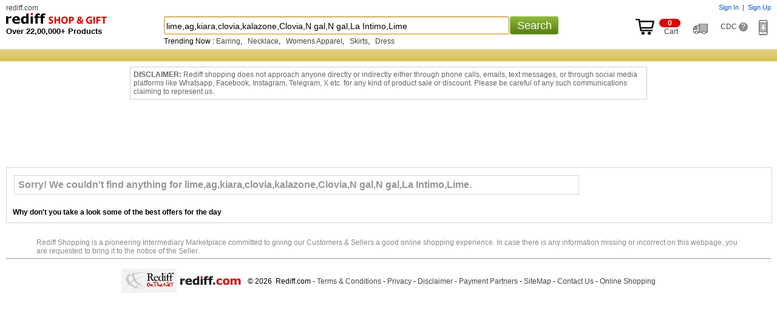

--- FILE ---
content_type: text/css
request_url: https://imshopping.rediff.com/shoprediff/style_v7/shop_tile_min_20.css
body_size: 11362
content:
body,div,h1,h2,h3,h4,h5,h6,input,p,span,table,td{margin:0;padding:0;font-family:arial}.srchword,.trans_new{filter:alpha(opacity=50);opacity:.5}.catTitle,a{text-decoration:none}.invisible,.prd_rec_left_new{visibility:hidden}.addtocartbtn,.addtocartbtnbig,.addtocartbtnsrch,.buynowbtnsmall{-webkit-appearance:none}body{font-size:12px;text-align:center;background:#fff}h1,h2,h3,h4,h5,h6{font-weight:400;font-size:12px}.appfree,.bdealsel,.bold,.dnload{font-weight:700}.ht10,.ht15,.ht20,.ht30,.ht5,.ht50{font-size:0}.inline{display:inline}img{border:none}a{color:#444}.hide{display:none}.clear,.ht10,.ht15,.ht20,.ht30,.ht5,.ht50{display:block}.relative{position:relative}.absolute{position:absolute}.alignL{text-align:left}.alignR{text-align:right}.alignC{text-align:center}.clear{clear:both}.ht5{height:5px;line-height:5px}.ht10{height:10px;line-height:10px}.ht15{height:15px;line-height:15px}.ht20{height:20px;line-height:20px}.ht30{height:30px;line-height:30px}.ht50{height:50px;line-height:50px}.f11{font-size:11px}.f12{font-size:12px}.f13{font-size:13px}.f14{font-size:14px}.f16{font-size:16px}.grey1{color:#969696}.grey2{color:#676767}.grey4{color:#7A7A7A}.grey5{color:#666}.grey6{color:#6f6d6d}.grey7{color:#B9B9B9}.bdealsel,.black{color:#000}.wrapper{width:990px;margin:125px auto 0;text-align:left}.topbar{background:#ebebed;border-top:solid 1px #e3e3e5;padding:0 12px;margin:0}.boxcontainer{padding:0}.hmcolumn1{display:none;width:185px;float:left;margin:0 12px 0 0}.hmcolumn2{width:580px;height:384px;float:left;display:inline;overflow:hidden;border:1px solid #d2d2d2;box-shadow:1px 4px 5px #aaa;background:#fff}.hmcolumn3{width:380px;float:right;display:inline}.logobar{height:60px;background:url(//imshopping.rediff.com/shoprediff/pix/greyline.png) repeat-x}.logobar_left{margin:10px 0 0}.div_bestdeal{background:#fff;padding:0 0 5px;margin:0 0 10px;height:370px}.bdealnormal,.bdealsel{padding:0;display:table-cell;min-width:15px;text-align:center;vertical-align:middle}.bdealsel{background:#BFBFBF;cursor:default}.bdealnormal{color:#BCBCBC;cursor:pointer;cursor:hand}.bdealmorearrow{color:#f6b60c;font-size:10px}.dealprice{color:#f77707}.bdeal_prd_title{font-size:14px;font-weight:700;margin:5px 0 0;height:2.6em;overflow:hidden;text-align:center}.bdealimg_div{text-align:center;height:235px;overflow:hidden;margin:10px 0 0}.bdslidecontainer{padding:5px 0 0;height:340px;width:100%;overflow:hidden;position:relative}.bdslidebox{height:335px;width:100%;overflow:hidden;position:absolute}.bdslidebox_in{float:left;width:46%;margin:0 2%}.bdslidebox_in_r{float:right;width:46%;margin:0 2%}.hm_advertise{background:#fff;padding:10px;margin:0 0 10px;box-shadow:1px 4px 5px #aaa;border:1px solid #d2d2d2}.listbox{width:165px;background:#fff;padding:0;margin:0 0 10px;border:1px solid #d2d2d2}.fixed{position:fixed}.curhand{cursor:pointer;cursor:hand}.div_header{top:0;width:990px;background:0 0;z-index:1000}.div_bdealpr{margin:2px 0 5px;font-size:16px;color:#878687;text-align:center}.div_mid_loy_img{float:left;width:110px;display:inline;margin:5px 0 0 177px}.shopspritenew{background:url(//imshopping.rediff.com/shoprediff/pix/newshop_sprite11.png) no-repeat;}.shsprite{background:url(//imshopping.rediff.com/shoprediff/pix/sprite_shopping10.png) no-repeat}.sh_app_sprite{background:url(//imshopping.rediff.com/shoprediff/pix/rshop_app_sprite.png) no-repeat}.appfree{color:#FFFF5E;font-size:12px}.dnload{margin:10px;padding:2px 0;color:#fff;font-size:13px}.div_dwnld_container{width:105px;position:absolute;top:0;right:0;z-index:1500;text-align:left;font-size:11px;box-shadow:1px 4px 5px #aaa}.div_dwnld_1{background:#047b9a;width:105px;color:#fff;height:58px;text-align:left;overflow:hidden}.div_dwnld_2{width:102px;border:1px solid #0784a4;border-top:none;text-align:center;margin:0 0 1px;display:none;background:#fff}.shapplogo{width:54px;height:54px;background-position:-237px -3px;margin:2px 0 5px}.andro,.apple{width:26px;height:26px}.apple{background-position:-131px -37px}.andro{background-position:-160px -37px}.appclickbtn{width:104px;height:30px;background-position:-131px -3px;cursor:pointer;cursor:hand}.extragap{padding:0 110px 0 0;position:relative}.div_topcart{margin:3px 0 0}.div_link_assure{height:84px;width:195px;overflow:hidden;float:left;display:inline;color:#444;cursor:pointer;cursor:hand;margin:10px 0 0}.assure_symbol{background:url(//imshopping.rediff.com/shoprediff/pix/newshop_sprite11.png) -115px -7px no-repeat;width:75px;height:78px;margin:0 10px 0 0}.choosefrom{font-size:14px;margin:15px 0}.srchcontainer{width:550px;position:relative;border:none;margin:0;text-align:center;height:30px}.srchword,.srchwordbk{position:absolute;left:0}.homesrchbox{font-family:arial,FreeSans;font-size:14px;height:23px;margin:0 6px 0 0;padding:3px 0 2px 3px;vertical-align:middle;width:485px}.srchwordbk{z-index:1;color:#000;background:#fff;border:1px solid #ccc;border-top-color:#959595}.srchword{z-index:1000;color:#000;border:1px solid #ccc;border-top-color:#000}#sug1,#sugbox1,.mitemimg_h4_big,.suggbox1{position:relative}.newsrchbtn{width:59px;height:30px;vertical-align:middle;cursor:pointer;cursor:hand;float:right;margin:0;border:1px solid #517410;background:#597c18;color:#fff;font-size:14px;border-radius:3px}.DefaultRowColor,.DefaultRowColor1{background-color:#fff;color:#000;font:400 14px arial;padding:4px 5px}.HighlightRow,.HighlightRow1{background-color:#72AFEB;color:#FFF;font:400 14px arial;padding:4px 5px}#sug1{width:490px!important;top:30px;left:0;z-index:10}#sugbox1{width:488px!important;left:0}.suggbox1{border:1px solid #888;border-top:none;background-color:#fff;text-align:left}.morelike,.popularcatlink{border-top:solid 1px #d7d7d7}.div_topcatnav,.prd_img{text-align:center;overflow:hidden}.div_topcatnav{padding:8px 0 5px}.div_topcatnav span{margin:0 6px 0 0;border-right:solid 1px #fff;padding:0 6px 0 0}.popularcatlink{padding:3px 0}.boxheading{font-size:14px;font-weight:700;margin:0 0 5px}.nextBtn{padding-right:0;margin-bottom:7px}.nextBtnbtm{background:#f9f9f9;padding:10px 0;margin:10px 0 0 0;}.discoprice,.feat_title{font-weight:700;margin:5px 0}.discocolor{color:#d80808}.discoprice{color:#f77707}.shsprite_img{background:url(//imshopping.rediff.com/shoprediff/pix/sprite_shopping5.png) no-repeat}.addtocartbtn{background-position:-136px -8px}.morelike{text-align:right;padding:5px 0 0;margin:10px 0 0}.div_bread{margin-top:5px;padding-top:0;margin-bottom:0;font:400 10px arial}.div_bread_product{margin-left:12px;padding-top:5px;margin-bottom:0;font:400 11px arial}.hr1{padding:0;margin:0;border:0;height:1px;color:#e5e5e5;background:#e5e5e5}.red{color:red}.top_search_text{padding:0 0 10px 0;border-bottom:1px dashed #ccc;}.mtop2{margin-top:2px}.mtop5{margin-top:5px}.productWidth{float:left;width:225px;overflow:hidden}.categoryFilter{padding:5px 3px 5px 5px;background:#FFF}.sortMargin{margin-left:4px}.vmiddle{vertical-align:middle}.div_srch_cat_filters{display:inline-block;margin:0 3px 5px 3px;cursor:pointer;cursor:hand;font-size:13px;padding:3px 8px;background:#ddd;border-radius:5px;}.filterclose{width:16px;height:16px;background:url(//imshopping.rediff.com/shoprediff/pix/sprite_shopping.png) -104px -35px no-repeat;cursor:pointer;cursor:hand}.hrline-left,.hrline1{height:1px;background:#fff}.sortHeight{line-height:20px}.catHeadtitle{font:700 14px arial;margin-left:5px;border-bottom:1px dashed #D5D5D5;clear:both;padding-bottom:10px;text-transform:uppercase;}.catFilterWrapper{font:400 12px arial;margin:0 0 0 3px;width:98%;padding-top:5px;color:#444}.hrline1{color:#ccc;border:none;border-bottom:1px dashed #D5D5D5;clear:both;margin-right:10px}.hrline-left{color:#fff;border:none}.catTitleBull{color:#000}.catTitle{color:#444;margin-left:4px;line-height:15px;width:132px}.productresultsWrapper{border:0;float:right;width:735px;padding-left:10px;padding-bottom:10px;margin-left:5px;background:#fff;}.subcathd{font-size:16px;color:#494955;margin:0 0 15px}.div_grid_display_big{float:left;display:inline;height:305px;margin:0 5px 10px 15px;width:230px;text-align:center;overflow:hidden;z-index:600}.mitemimg_h4_big{height:300px;width:350px;padding:5px 0;text-align:center;display:table-cell;vertical-align:middle}.div_cvinfo,.div_proddesp_big{position:absolute;overflow:hidden}.mitemname_h4{border:0;color:#444;font:400 12px arial;text-align:center;width:100%;margin:0 0 10px}.div_myitemname{width:98%;height:30px;overflow:hidden;margin:5px 0 0}.div_proddesp_big{width:220px;display:none;border:1px solid #ccc;background:#fff;z-index:500;padding:10px}.div_z_prodimg{border:1px solid #EFEFEF;width:150px;height:150px;text-align:center;margin:0 auto 5px;overflow:hidden}.z_mitemname{width:100%;height:30px;overflow:hidden}.div_by{border-top:1px dashed #cecece;padding-top:4px;color:#000;font:700 11px arial;margin-top:8px}.z_ul{clear:both;margin:10px 0 0;padding:0 0 0 15px}.mitemprice{border:0;color:#6f6d6d;font:400 14px arial;text-decoration:line-through;text-align:center;margin-top:5px}.divmorepagination{padding:10px;margin:0 0 10px;font-size:14px}.productFooter2,.productFooter3,.productFooter4{font:400 12px arial}.productFooter1{margin-bottom:5px}.productFooter2{color:#6F6D6D;padding-left:240px}.productFooter3{color:#6F6D6D}.dv_seocont{border-top:2px solid #E7E7E7;padding:10px 0}.div_cvinfo{width:285px;border:3px solid silver;right:0;z-index:10}.cv_maximize,.cv_minimize{padding:0;width:14px;height:8px;background:#fff;border-top:solid 3px #8a8a8a;cursor:pointer}.div_cvinfo_in{text-align:left;font-family:verdana;position:relative;background:#fff}.cvoff1,.cvoff1_min,.cvoff2,.cvoff2_min{position:absolute}.cv_minimize{border-left:none;border-right:none;border-bottom:solid 1px #fff;margin:5px 0 0;cursor:hand}.flatdisc{font-size:17px;font-family:Arial;color:#010101}.cv_maximize{border-left:solid 1px #8a8a8a;border-right:solid 1px #8a8a8a;border-bottom:solid 1px #8a8a8a;cursor:hand;margin:3px 0 0}.cv_promocode,.cv_promocode_min{float:left;display:inline;background:#e10000}.cv_rs{font:40px/45px Arial;color:#DB0303;margin:-2px 0 0}.cv_rs_min{font:40px/40px Arial;color:#6c6c6c}.cv_promocode{color:#fff;font-size:16px;border-radius:3px;padding:1px 4px;margin:0 0 0 5px}.div_cv_redeem{color:#343434;line-height:1.4em;font-size:11px;font-family:arial;border-top:solid 1px #bfbfbf;margin:8px 0 0;padding:8px 0 0}.cv_promocode_min{color:#fff;font-size:20px;border-radius:5px;padding:1px 6px;margin:2px 0 0}.cvoff1{color:#fff;font:55px/60px Arial;top:28px;margin:0 0 0 146px;z-index:1}.cvoff2{color:#de0108;font:50px/50px Arial;top:34px;margin:0 0 0 148px;z-index:2}.cvoff1_min{color:#fff;font:34px/35px Arial;top:42px;margin:0 0 0 90px;z-index:1}.cvoff2_min{color:#de0108;font:32px/30px Arial;top:45px;margin:0 0 0 93px;z-index:2}.cv_close{font:11px arial;padding:0 3px;background:#fff;border:1px solid #8a8a8a;cursor:pointer;cursor:hand}.onall{color:#696969;font:24px/28px Arial;margin:-4px 0 0}.box_bseller,.box_corpo_gift{background:#fff;border:3px solid #dcdcdc;padding:5px 8px 20px 15px;font-size:12px;text-align:left;display:none;color:#847c7c;position:absolute;z-index:1500;top:10px;left:10px}.box_corpo_gift{width:350px}.box_bseller{width:364px}.crpcolor{color:#847c7c}.crptxtbox{font-size:14px;color:#847c7c;width:297px;margin:0 0 10px}.crp_btn{width:85px;background:url(//imshopping.rediff.com/shoprediff/pix/greentilesm.gif) repeat-x #D3F0C6;padding:5px 0;border:1px solid #646463;-moz-border-radius:5px;-webkit-border-radius:5px;cursor:pointer;cursor:hand;text-align:center;font:700 14px arial}.crp_blurbsprite{background:url(//imshopping.rediff.com/shoprediff/pix/corporat_blurb_image.png) no-repeat}.crp_blurb_top{width:473px;height:22px;background-position:0 0}.crp_blurb_mid{background:#c3f489;border-left:solid 1px #41433e;border-right:solid 1px #41433e;padding:0 0 15px 20px}.crp_blurb_bot{width:473px;height:7px;background-position:0 -80px}.crp_blurb_close{float:right;color:#384624;cursor:pointer;cursor:hand;background:#c3f489;padding:0 3px;font:700 11px arial;border:1px solid #384624;margin:0 4px 0 0;display:inline}.crp_blurb{width:473px;position:absolute;top:10px;left:10px;text-align:left;display:none;z-index:1500}.err_product_detail{padding:10px;margin:70px 0 180px;color:red;text-align:center;height:200px}.righttick{background:url(//imshopping.rediff.com/shoprediff/pix/newshop_sprite11.png) -588px -88px no-repeat;color:#fff;width:20px;height:9px;text-align:center;overflow:hidden;display:inline-block}.out-of-stock-txt,.out-of-stock-txt-erro{color:red;height:23px;font-size:14px;font-weight:700}.out-of-stock-txt{width:420px;padding:8px 0 0}.out-of-stock-txt-erro{padding:10px 0 0 5px;margin:70px 0 190px;text-align:center}.suggestion-head{margin-top:15px;font-size:14px;font-weight:700}.suggestion-wrapper{height:auto;margin:20px auto;width:91%}.prod-suggestions{list-style-type:none;margin:10px auto;padding:0;height:auto}.prod-suggestions li{float:left;height:215px;margin-right:20px;text-align:center;width:150px}.prod-img{margin-bottom:5px;height:110px}.prod-title{color:#0316FC;font-size:12px;height:45px;overflow:hidden}.prod-discount-price{margin-top:3px;text-decoration:line-through;color:#CCC}.prod-actual-price{margin-top:3px;font-weight:700}.div_shw_zero{float:left;background:#ffffd7;border:1px solid #ffff9a;padding:5px;font-size:14px;margin:0 0 5px;display:inline}.box_assure_copy,.div_hm_subcatrgory,.trans_new{display:none;position:absolute}.box_assure_copy{width:615px;z-index:1600;top:10px;left:10px;background:#fff;border:3px solid #dcdcdc;padding:5px 8px 20px 15px;font-size:12px;text-align:left;color:#847c7c}.corpo_close{text-decoration:none;color:#fff;cursor:pointer;cursor:hand;background:#464646;padding:2px 4px;font-weight:700}.assutabcontainer{margin:10px 0 15px;border-top:solid 3px #d5d5d5;padding:10px 0 0}.assu_normal{color:#444;cursor:pointer;cursor:hand}.assu_sel{color:#000;cursor:text;font-weight:700}.assucopycontainer{height:200px;overflow-y:scroll}.trans_new{width:100%;height:100%;left:0;top:0;background:#000;z-index:1100}.topcattabnormal{color:#fff;font-weight:700}.topcattabsel{color:#000;font-weight:700}.div_hm_subcatrgory{width:400px;background:#fff;border:2px solid #d5d5d5;overflow:hidden;z-index:1500;text-align:left}.redcircle,.zi_1000{z-index:500}.div_hm_subcatrgoryL{padding:20px;float:left;display:inline;color:#686868;margin:0 25px 0 0}.div_hm_subcatrgoryR{padding:20px 0;float:left;display:inline;color:#686868;width:150px}.hm_catlink{color:#686868;line-height:1.5em}a.hm_catlink:hover{color:#686868;line-height:1.5em;text-decoration:underline!important}.dealproducttitle,.shoponlinehd,.slideAD_title a,.slideAD_title a:hover{text-decoration:none}.hmbooks div{font-size:14px;border-right:solid 2px #ded9db;padding:0 6px;cursor:pointer;cursor:hand;color:#686868}.footer{padding:15px 0;border-top:solid 1px #979797;text-align:center}.blue{color:#444}.white{color:#fff}.bord2px{border:2px}.mtop20{margin-top:20px}.hm_categoryname{font:400 11px arial;color:#444;margin-top:0;margin-bottom:4px;display:inline;padding:5px}.div_bot_hm_categoryname{text-align:center;border-top:1px solid #D1D1D1;margin-top:20px;padding-top:5px;padding-bottom:5px}.div_prdetail_left{float:left;width:765px;overflow:hidden;margin:10px -10px 0 0}.prodtitlenew{color:#666;font:20px/30px Arial}.redcircle{position:absolute;right:0;width:50px;height:50px;overflow:hidden;color:#fff;font:700 14px arial;background-position:-228px -6px;padding:5px 0 0}.products_cont{float:left;margin:10px 0}.font_gray11{font:400 11px Arial;color:#666}.product_tag{padding:10px 0;margin:5px 0 0;width:690px}.product_tag span{font:400 20px/30px Arial;display:block}.product_tag p{font:700 13px Arial;color:#000}.product_cont{width:100%;padding:5px 0 0;float:left}.product_cont_img{float:left;border:1px solid #ccc}.product_detail{font:700 12px/20px Arial;float:left;padding:3px 6px;width:360px;overflow:hidden;margin:0}.product_detail .normal{font:400 12px/18px Arial;color:#000}.product_detail .normal a{font:400 11px/18px Arial}.div_imgslider{width:80px;padding-left:12px}.normal{font-weight:400}.div_sldvideo_main{position:relative;width:75px;height:150px;overflow:hidden}.div_recslide,.div_sldvideo{position:absolute;top:0}.slddn,.sldup{width:15px;height:10px}.sldup{background-position:-338px -112px;cursor:pointer;cursor:hand;margin:0 0 8px 25px}.slddn{background-position:-315px -112px;cursor:pointer;cursor:hand;margin:8px 0 0 25px}.plusicon{width:11px;height:11px;background:url(//imshopping.rediff.com/shoprediff/pix/view_act_pls.gif) no-repeat;cursor:pointer;cursor:hand}.div_recslide{width:190px}.minusicon{width:11px;height:11px;background:url(//imshopping.rediff.com/shoprediff/pix/view_act_min.gif) no-repeat;cursor:pointer;cursor:hand}.starratein,.starrateouter{height:13px;overflow:hidden}.starrateouter{float:left;width:70px;background:url(//imshopping.rediff.com/shoprediff/pix/grey_star_full.png) repeat-x;margin:0 0 0 5px}.starrateouter_n{display:inline-block;vertical-align:middle;width:70px;background:url(//imshopping.rediff.com/shoprediff/pix/grey_star_full.png) repeat-x;margin:0}.starratein{background:url(//imshopping.rediff.com/shoprediff/pix/big_star_full.png) repeat-x}.div_altimg,.divaltimg1{width:65px;height:65px;margin:0 0 10px;text-align:center}.divaltimg1{border:1px solid #000;padding:1px 0}.altimg,dispimg{vertical-align:middle;border:0;padding:4px 0}.div_altimg{border:1px solid #ccc;padding:1px 0}.div_zoomimg{width:300px;text-align:center;overflow:hidden;position:relative}.div_viewlarge{padding:3px 0 0;margin:10px 0 0}.product_detail_top{padding:0 0 0 20px;font:400 13px/20px Arial;margin:0 0 5px}.about_product_top{font:700 14px Arial;color:#666;padding:0 71px 15px}.about_feature_left{width:690px;float:left}.feature_left_details{font:400 12px/18px Arial;margin:0 0 15px;text-align:left;padding-left:23px}.feature_left_details span{font-weight:700;color:#666}.feature_left_details ul{margin:0 0 0 20px;padding:0}.feature_left_details ol{margin:0 0 0 35px;padding:0}.aboutthis{font:700 14px Arial;color:#666}.pr_ti_off_pr{font:14px Arial;color:#666;padding-left:45px;padding-bottom:15px}.about_feature_cont{margin-bottom:10px}.webprz{color:#F60;font:20px Arial}.bulkshipsprite{background:url(//imshopping.rediff.com/shoprediff/pix/bulkshipping_blurb_topbot.png) no-repeat}.bulkshiptop{background-position:0 0;height:15px;overflow:hidden}.bulkshipbottom{background-position:0 -60px;height:15px;overflow:hidden}.bulkshipqmark{width:20px;height:20px;background-position:-104px -32px;overflow:hidden;cursor:pointer;cursor:hand}.bgwhite{background:#fff}.saveonshipp{padding:5px 5px 15px 15px;width:337px;overflow:hidden;background:url(//imshopping.rediff.com/shoprediff/pix/bulkshipping_blurb_mid.png) repeat-y;font-size:12px;text-align:left;line-height:1.4em}.saveonshipp p{margin:0;padding:0}.bulkshipclose{float:right;color:#043493;font-weight:700;font-size:14px;cursor:pointer;cursor:hand;padding:0 10px 0 0}.bulkshipcol1,.bulkshipcol2,.bulkshipcol3{float:left;overflow:hidden}.red1{color:#dd0303}.prod_assu{background:url(//imshopping.rediff.com/shoprediff/pix/newshop_sprite11.png) -667px -315px no-repeat;color:#fff;width:95px;height:30px;text-align:center;overflow:hidden;vertical-align:middle;display:inline-block}.bulkshipcol1{width:70px}.bulkshipcol2{width:150px;text-align:center}.bulkshipcol3{width:60px}.bulkshiprate{width:280px;overflow:hidden;margin:0 0 0 20px}.div_prdetail_right{float:right;display:inline;width:195px;overflow:hidden;margin:8px 0 0}.about_feature_cont{float:right}.about_feature_right{width:210px;float:left;margin:0;text-align:left}.about_feature_right iframe{float:left;width:200px}.mitemname{color:#444;font:400 12px arial;display:inline}.prd_rec{width:300px;overflow:hidden;margin:10px 0}.pred_rec_sldup{width:15px;height:10px;background-position:-338px -112px;cursor:pointer;cursor:hand;margin:0 0 8px 38px}.pred_rec_slddn{width:15px;height:10px;background-position:-315px -112px;cursor:pointer;cursor:hand;margin:8px 0 0 38px}.prd_rec_new{width:190px;overflow:hidden;margin:10px 0;height:400px;border:0 solid}.prd_rec_mid_new{height:320px;overflow:hidden;text-align:center;position:relative;border:0 dashed}.prd_rec_box_new{overflow:hidden;margin:0 5px 0 0;border:0 dashed}.prd_rec_left_new{float:left;display:inline;width:25px;overflow:hidden;margin:30px 0 0;cursor:pointer;cursor:hand;font-size:16px}.prd_rec_left,.prd_rec_right_new{cursor:pointer;visibility:hidden;display:inline;margin:30px 0 0;font-size:16px;overflow:hidden}.prd_rec_right_new{cursor:hand;text-align:right}.prd_rec_left{float:left;width:25px;cursor:hand}.prd_rec_right{visibility:hidden;float:right;display:inline;width:25px;overflow:hidden;margin:30px 0 0;cursor:pointer;cursor:hand;font-size:16px;text-align:right}.prd_rec_mid{float:left;width:250px;height:160px;overflow:hidden;text-align:center;position:relative}.prd_rec_img{height:100px;overflow:hidden;width:90px;margin:0 0 5px;border:1px solid #D5D5D5}.prd_rec_box{float:left;width:120px;height:160px;overflow:hidden;margin:0 5px 0 0}.prd_rec_title{margin:-108px 0;width:90px}.prd_rec_bottom{width:830px;margin:5px 5px 0 0;padding:17px 61px}.prd_top_product{width:450px;margin:-285px 18px}.prd_rec_left_bottom,.prd_rec_right_bottom{display:inline;width:25px;cursor:pointer;font-size:16px;overflow:hidden;visibility:hidden}.prd_rec_left_bottom{float:left;margin:20px 0 0;cursor:hand}.prd_rec_right_bottom{float:right;margin:-196px -9px 0 0;cursor:hand;text-align:right}.prd_rec_mid_bottom{float:left;width:800px;height:180px;overflow:hidden;text-align:center;position:relative}.prd_rec_img_bottom{height:80px;overflow:hidden;width:88px;margin:0 0 5px;border:1px solid #D5D5D5}.prd_rec_box_bottom{float:left;width:90px;height:180px;overflow:hidden;margin:0 25px 0 0}.prd_rec_title_bottom{height:60px;overflow:hidden;line-height:19px}.ht2{display:block;font-size:0;height:2px;line-height:2px}.hrlinenew{background:#CCC;border:none;color:#CCC;height:1px}div.mojozoom_marker{position:absolute;cursor:pointer}div.mojozoom_border{position:absolute;left:0;top:0;border:1px solid #ccc;width:98%;height:98%}div.mojozoom_fill{position:absolute;left:0;top:0;width:100%;height:100%;background:0 0;opacity:.5;-moz-opacity:.5;-khtml-opacity:.5;filter:alpha(opacity=.5)}img.mojozoom_img{padding:0;border:0}div.mojozoom_imgctr{position:absolute;border:1px solid #000;background:#fff;margin-left:20px;.margin-left:20px}.bigImage{background-color:#fff;display:none;position:absolute;top:0;left:0;border:1px solid;width:400px;z-index:600}.floatR{float:right}.width100px{width:200px;text-align:center}#wrapper,.giftproductalign{text-align:left}.feeddiv{padding:10px 0}.sm2{font-size:10px}.sprite2{background-image:url(//imshopping.rediff.com/shopping/homepix/sprite_socialshop.png);background-repeat:no-repeat}.prod_rollon{background-position:-274px -4px;height:14px;width:14px}.prod_vlarger{background-position:-274px -18px;height:14px;width:14px;cursor:pointer}.bigleftarrow,.bigrightarrow{vertical-align:middle;width:13px;height:19px}.bigrightarrow{background:url(//imshopping.rediff.com/shoprediff/pix/sprite_shopping2.png) -203px -99px no-repeat;margin:53px 0 0}.bigleftarrow{background:url(//imshopping.rediff.com/shoprediff/pix/sprite_shopping2.png) -173px -99px no-repeat;margin:12px 0 0}.categories{width:240px;float:left;padding:2px;margin:0 60px 5px 0}.slideAD_title{padding:3px 0;cursor:pointer;float:left;clear:both;width:240px}.view_all{margin:25px 0;display:block;font-weight:700}.view_all span{font:700 15px Arial}.view_all a{font-weight:400}a.l2b{font:400 12px}.categoryTitle{padding:22px 0 0}.subcategoryTitle{margin:5px 0 0}.catH1{font:700 14px Arial}.catH4{font:400 12px Arial;display:inline}.catHide{display:none}.catImg{margin:0 0 0 5px}.borderb{border-bottom:1px solid #b9b9b9;margin:0 0 0 10px;padding:7px 0 5px}.shoponlinehd{font:700 16px arial;color:#333}.result_search_text{width:940px;margin:10px 0 0;padding:0}.result_search_text span{font:400 12px Arial;margin:0;padding:10px}.result_search_text span a{padding:10px}.result_search_text_tit{margin-bottom:10px;font:400 16px Arial}.brandAlpha{font:700 25px Arial;color:#000;padding:5px 0}.brandName{padding:5px 0;width:940px}.kwords{display:inline;float:left;margin:0 30px 3px 0;width:200px}.searchGift{padding:10px 0 0 10px}.productsStore{border:0 solid #111;width:712px;float:left;margin-left:15px}.products_linkStore{float:left;margin:0 5px 4px 0;width:110px}.storeh1{font:400 12px arial;color:#444;margin-top:0;margin-bottom:4px}.showmorestore{width:130px;float:left;margin-left:592px}#extra_deals{float:left}.hidestoredeals{width:120px;float:left;margin-left:592px}.giftwidth{width:940px}.giftdealSubdiv{width:460px;float:left;padding-left:10px}.giftideas{float:left;font:700 15px arial}#navContainer{padding:10px;font:700 14px arial}.gg{clear:both;padding-top:15px}.giftdealsproduct{width:200px;height:200px;float:left}.giftdealsproduct_tit_div{width:248px;margin-left:10px;float:left}.dealproducttitle{color:#111;font:400 16px arial}.giftpricediv{color:#111;font:400 14px arial;margin:10px 0}.giftprice{text-decoration:line-through;color:#787878;font:400 14px arial}#gifts_ind{padding-top:5px}.giftdealimg{margin:auto}.giftbannerAd{width:300px;float:right}.floatL,.stad_1{float:left}.topSellinglabel{background-color:#f0f0f1;padding:10px;font:700 14px arial}.topSellinglabelalin{text-align:left;margin:0}.divspace{clear:both;width:940px;height:10px}.giftMydiv{width:100%}#bestdealcont{width:100%;padding:10px 0 15px;font:700 16px Arial;color:#000}.bestdealprodcol1{margin-left:50px}#bestdealprodcol2{width:100%;margin-top:15px;position:relative}.bestdealprod1{float:left;display:inline}.small a:active,.small a:link,.small a:visited{font:400 11px Arial;color:#666;text-decoration:none}.small a:hover{color:#2e8bc3;text-decoration:underline}.bestprice{color:#2e8bc3}#wrapper{width:940px;position:relative;margin:0 auto}.div_abs,.div_class{position:absolute;z-index:10}.circle{display:block;width:35px;height:35px;background-image:url(//imshopping.rediff.com/shopping/homepix/red_blub.gif);text-align:center;font:700 15px Arial;color:#FFF;padding:8px 6px 4px;line-height:16px}.div_class{width:275px;padding:0;font:400 12px/18px Arial;border:2px solid #CCC;background:#fff}input{font:400 11px verdana;padding:2px}.d_none{display:none}.off0{background-position:35px 35px}.off99{background-position:-19px -11px}.off83{background-position:-77px -11px}.off67{background-position:-135px -11px}.off51{background-position:-193px -11px}.off35{background-position:-251px -11px}.off19{background-position:-309px -11px}.off3{background-position:-367px -11px}.off98{background-position:-19px -68px}.off82{background-position:-77px -68px}.off66{background-position:-135px -68px}.off50{background-position:-193px -68px}.off34{background-position:-251px -68px}.off18{background-position:-309px -68px}.off2{background-position:-367px -68px}.off97{background-position:-19px -125px}.off81{background-position:-77px -125px}.off65{background-position:-135px -125px}.off49{background-position:-193px -125px}.off33{background-position:-251px -125px}.off17{background-position:-309px -125px}.off1{background-position:-367px -125px}.off96{background-position:-19px -182px}.off80{background-position:-77px -182px}.off64{background-position:-135px -182px}.off48{background-position:-193px -182px}.off32{background-position:-251px -182px}.off16{background-position:-309px -182px}.off95{background-position:-19px -239px}.off79{background-position:-77px -239px}.off63{background-position:-135px -239px}.off47{background-position:-193px -239px}.off31{background-position:-251px -239px}.off15{background-position:-309px -239px}.off94{background-position:-19px -296px}.off78{background-position:-77px -296px}.off62{background-position:-135px -296px}.off46{background-position:-193px -296px}.off30{background-position:-251px -296px}.off14{background-position:-309px -296px}.off93{background-position:-19px -353px}.off77{background-position:-77px -353px}.off61{background-position:-135px -353px}.off45{background-position:-193px -353px}.off29{background-position:-251px -353px}.off13{background-position:-309px -353px}.off92{background-position:-19px -410px}.off76{background-position:-77px -410px}.off60{background-position:-135px -410px}.off44{background-position:-193px -410px}.off28{background-position:-251px -410px}.off12{background-position:-309px -410px}.off91{background-position:-19px -467px}.off75{background-position:-77px -467px}.off59{background-position:-135px -467px}.off43{background-position:-193px -467px}.off27{background-position:-251px -467px}.off11{background-position:-309px -467px}.off90{background-position:-19px -524px}.off74{background-position:-77px -524px}.off58{background-position:-135px -524px}.off42{background-position:-193px -524px}.off26{background-position:-251px -524px}.off10{background-position:-309px -524px}.off89{background-position:-19px -581px}.off73{background-position:-77px -581px}.off57{background-position:-135px -581px}.off41{background-position:-193px -581px}.off25{background-position:-251px -581px}.off9{background-position:-309px -581px}.off88{background-position:-19px -638px}.off72{background-position:-77px -638px}.off56{background-position:-135px -638px}.off40{background-position:-193px -638px}.off24{background-position:-251px -638px}.off8{background-position:-309px -638px}.off87{background-position:-19px -695px}.off71{background-position:-77px -695px}.off55{background-position:-135px -695px}.off39{background-position:-193px -695px}.off23{background-position:-251px -695px}.off7{background-position:-309px -695px}.off86{background-position:-19px -752px}.off70{background-position:-77px -752px}.off54{background-position:-135px -752px}.off38{background-position:-193px -752px}.off22{background-position:-251px -752px}.off6{background-position:-309px -752px}.off85{background-position:-19px -809px}.off69{background-position:-77px -809px}.off53{background-position:-135px -809px}.off37{background-position:-193px -809px}.off21{background-position:-251px -809px}.off5{background-position:-309px -809px}.off84{background-position:-19px -866px}.off68{background-position:-77px -866px}.off36{background-position:-193px -866px}.off20{background-position:-251px -866px}.off4{background-position:-309px -866px}.contDiv_bestdeals{clear:both;margin:0;position:relative;width:100%}.bestonlinedealhd{border-bottom:1px solid #CCC;padding-bottom:5px}.bestonlinedealhdlink{color:#444;font:700 18px arial;text-decoration:none}.bestdealcont{color:#000;font:700 16px Arial;padding:10px 0 15px;width:100%}.bestdealprodcol1{margin-top:15px;position:relative;width:100%}.div_bestdealimg{height:102px;padding:0 15px}.bestdealcopybox{margin-top:-30px}.betdealtitle{font:11px arial;height:30px;overflow:hidden}.bestdealprod1{margin:0 0 20px;padding:10px 25px 0 0;width:160px}.off52{background-position:-135px -866px}.offbackimg_bestdeal{background:url(//imshopping.rediff.com/shoprediff/pix/shop_bigblurbs_off.png) no-repeat rgba(0,0,0,0);height:46px;left:60px;overflow:hidden;position:relative;text-align:center;top:-36px;width:46px}.stad_1{width:620px;height:217px;display:none;overflow:hidden}.stad,.stad_2{width:300px;height:195px;display:none;overflow:hidden}.stad_2{float:right;margin:20px 0 0}.stadrmargin{margin:0 20px 0 0}.dot_seprator{border-bottom:dashed 1px #d7d7d7;height:10px;margin:0 0 10px}.pre_next_right{color:#000;font:700 12px Arial;padding:5px 0;text-align:right}.catFooterDesc{border:0 solid #CCC;clear:both;padding:15px 0 15px 205px}.carFooterInner{color:#6F6D6D;display:inline;font:12px arial}.div_ad_container{padding:0 15px 15px;width:940px;margin:0 auto}.bd_sld_leftarrow,.bd_sld_rightarrow{width:30px;height:30px;top:120px;z-index:2;position:absolute}.padL5{padding:5px}.padL10{padding:10px}.bordershadow{border:1px solid #D2D2D2;box-shadow:1px 4px 5px #AAA}.marR10{margin-right:10px}.catbox,.catbox_bottom{margin:0 0 10px}.boxshadow{box-shadow:1px 4px 5px #aaa;border-top:solid 1px #d2d2d2}.boxshadownavigation,.boxshadowproduct{box-shadow:4px 4px 5px #aaa;border-top:solid 1px #d2d2d2}.bd_sld_leftarrow{background:url(//imshopping.rediff.com/shoprediff/pix/newshop_sprite11.png) -473px -76px no-repeat;left:2px}.bd_sld_rightarrow{background:url(//imshopping.rediff.com/shoprediff/pix/newshop_sprite11.png) -520px -76px no-repeat;right:2px}.bid_addtocartbtn{width:200px;height:44px;border:none;cursor:pointer;cursor:hand;background:url(//imshopping.rediff.com/shoprediff/pix/newshop_sprite11.png) -663px -223px no-repeat}a.blackblue{color:#000}a.blackblue:hover{color:#444}.div_brnd_store{float:left;width:130px;overflow:hidden;padding:10px 0 10px 20px;display:inline}.catbox_bottom,.catbox_bottom_right{width:48%;height:180px}.div_brnd_store img{border:1px solid #b9b9b9}.catbox{width:455px;height:230px}.catheading{font-weight:700;font-size:14px;border-bottom:solid 2px #e7e7e7;padding:0 0 5px;margin:8px 21px 9px 19px}.brandstable{margin:0 0 0 33px;width:450px}.brandstable li{color:#9292aa;padding:0 25px 5px 5px;margin:0;list-style-type:square;font-size:14px}.bigImage_new{background-color:#FFF;border:1px solid;display:none;z-index:600;position:absolute;left:0;top:0}.shopsprite{background:url(//imshopping.rediff.com/shoprediff/pix/newshop_sprite11.png) no-repeat}.sm_mailicon{display:inline-block;background-position:-876px -235px;width:27px;height:20px;overflow:hidden;vertical-align:middle}.dwn_shopcarticon,.fbkicon{display:inline-block;width:25px;overflow:hidden;vertical-align:middle}.dwn_shopcarticon{background-position:-913px -235px;height:25px}.fbkicon{background-position:-948px -235px;height:24px}.subscibebtnnew{-moz-border-bottom-colors:none;-moz-border-left-colors:none;-moz-border-right-colors:none;-moz-border-top-colors:none;border:1px solid #c5c5c5;border-radius:4px;border-image:none;border-style:solid solid solid none;border-width:0 0 3px medium;color:#000;cursor:pointer;font:15px arial;height:28px;width:93px}.radionormal,.radiosel{display:inline-block;height:23px}.emailclose{background:#047B9A;border-radius:3px;color:#FFF;margin:9px;padding-left:2px;width:11px}.radiosel{width:30px;background-position:-498px -315px;vertical-align:middle}.radionormal{width:30px;background-position:-534px -315px;vertical-align:middle}.chkbx_normal,.chkbx_sel{width:25px;vertical-align:middle}.chkbx_normal,.chkbx_sel,.mgglass{display:inline-block;height:15px}.chkbx_sel{background-position:-578px -317px;height:21px}.chkbx_normal{background-position:-620px -317px;height:21px}.mgglass{width:15px;background-position:-803px -47px}.divlispprod,.divlispprod_over{background:#fff;text-align:center;width:225px;overflow:hidden}.divlispprod{height:305px;border:1px solid #fff}.divlispprod_over{height:245px;border:1px solid #d2d2d2;box-shadow:4px 4px 5px #aaa;border-bottom:none}.grid_display_new{float:left;display:inline;margin:0 5px 10px 15px;height:305px;width:225px;position:relative}.div_newsubcribtion,.sameprd_more{position:absolute;background:#fff}.sameprd_more{top:245px;z-index:2;display:none;width:225px;overflow:hidden;border:1px solid #d2d2d2;box-shadow:4px 4px 5px #aaa;text-align:left;border-top:none}.sameprd_more_in{background:#fff;padding:0 10px 10px;text-align:left}.cart_no,.cartitem_no,.span_sigin_info,.top_cart_span,.top_tracko_span{text-align:center}.div_newsubcribtion{border-radius:8px;padding:5px 5px 0 15px;-moz-box-shadow:0 0 8px #979797;-webkit-box-shadow:0 0 8px #979797;border:2px solid #047b9a;box-shadow:0 0 8px #979797;width:360px;height:150px;z-index:1500}.div_track_cart{width:165px;float:right;background:#fff;overflow:hidden}.top_tracko_span{width:90px;height:40px;border-right:1px solid #c7c7c7;display:inline-block;cursor:pointer;cursor:hand}.top_cart_span{width:70px;display:inline-block;cursor:pointer;cursor:hand;position:relative}.track_ord_icon{display:inline-block;width:30px;height:18px;background-position:-354px -276px;vertical-align:middle}.span_sigin_info,.top_cart_icon{height:30px;display:inline-block}.cart_no{display:inline-block;width:50px;vertical-align:middle}.top_cart_icon{width:35px;vertical-align:middle;background-position:-295px -266px}.cartitem_no{min-width:35px;display:inline-block;background:#dc0000;color:#fff;border-radius:10px;font-weight:700;font-style:normal;font-size:12px}.span_sigin_info{width:175px;background-position:-818px -96px;margin:0 0 0 15px;padding:3px 0 0;font-weight:700}.dn_yellow{display:inline-block;width:20px;height:8px;background-position:-830px -150px}.div_grid_prdbox{float:left;position:relative;display:inline;background:#fff;width:330px;height:395px;margin:0 10px 10px 0;text-align:center;border:solid 1px #fff;}.div_grid_prdbox:hover{border:solid 1px #ffd680}.quickclose,.quickv{position:absolute;height:30px;text-align:center}.div_grid_prdbox_over{position:absolute;top:0;left:-1px;text-align:center;width:320px;display:none;border:1px solid #ffd680;background:0 0;z-index:500;padding:0;overflow:hidden;border-top:none;}.quickv{width:50px;background-position:-868px -256px;padding:26px 0 0;top:0;right:2px;cursor:pointer;cursor:hand;font-style:normal;font-size:9px}.quick_container{display:none;position:absolute;top:0;left:0;z-index:1600;width:970px;height:550px}.quickclose{z-index:15;right:0;width:30px;background:#000;border:3px solid #fff;color:#fff;border-radius:50%;cursor:pointer;cursor:hand;line-height:30px;font:400 15px}.quickarrowL,.quickarrowR{position:absolute;z-index:15;top:280px;width:30px;height:30px;background:#E5E5E5;color:#000;line-height:30px;font-size:16px}.pr_rangebtn,.pr_rangetxtbox{font-family:arial;font-size:14px}.quickarrowR{right:0;border:1px solid #B5B5B5;font-weight:700;border-radius:50%;cursor:pointer;cursor:hand;text-align:center}.addtocartbtn,.quickarrowL{cursor:pointer;text-align:center;font-weight:700}.quickarrowL{left:0;border:1px solid #B5B5B5;border-radius:50%;cursor:hand}.frame_quickview,.quickview_loading{background:#fff;border:1px solid #666;margin:20px 0 0 15px;width:940px;height:530px;position:absolute}.frame_quickview{display:none;z-index:1;overflow:auto}.quickview_loading{z-index:10;text-align:center;font-size:24px;line-height:500px}.pad5{padding:5px}.relquries{font-size:12px;width:585px;padding:2px 0 6px}.addtocartbtn{background:#8fbc3b;border:1px solid #71962d;border-radius:5px;color:#FFF;font-size:12px;height:26px;line-height:24px;margin:5px 0 0;width:80px;cursor:hand}.addtocartbtn a{color:#fff}.addtocartbtnbig{background:#779d31;background:linear-gradient(#8fbc3b,#779d31);border:1px solid #8fbc3b;border-radius:5px;color:#FFF;font-size:14px;font-weight:700;height:30px;line-height:28px;text-align:center;width:141px;display:inline-block;cursor:pointer;cursor:hand}.div_prd_container{position:relative;width:940px;overflow:hidden;background:#fff}.div_prd_scroller{position:absolute;z-index:1;overflow:hidden}.prd_left_arrow,.prd_right_arrow{position:absolute;width:30px;height:30px;z-index:5;cursor:pointer}.prd_left_arrow{left:0;background-position:-473px -76px;visibility:hidden}.prd_right_arrow{right:0;background-position:-520px -76px}#div_recom_main,.div_productlist{position:relative}.div_productlist{width:940px;overflow:hidden}.product_box{float:left;overflow:hidden;margin:0 0 50px}.product_box_inner{height:99%;border:1px solid #d2d2d2;padding:0 2px;margin:0 5px;box-shadow:1px 0 3px #aaa}.div_productimg{text-align:center;overflow:hidden;display:table-cell;vertical-align:middle}.addtocartbtnsrch,.product_buynow{border:1px solid #71962d;cursor:pointer;display:inline-block}.div_productcopy{padding:3px;height:99px;text-align:center}.product_buynow{background:#8fbc3b;width:80px;height:25px;color:#fff;line-height:24px;border-radius:5px;cursor:hand}.product_morelike{padding:5px 0 0;text-align:right;clear:both}.div_ad_home_Right{margin:0 auto;width:355px;height:110px;overflow:hidden}.srchinputback{position:absolute;background:#fff;z-index:0;height:27px;width:470px}.vgreyline{float:left;width:1px;background:#E9E9E9;height:170px;margin:15px 0 0 -7px}.addtocartbtnsrch{background:#8fbc3b;border-radius:5px;color:#FFF;font-size:12px;font-weight:700;height:18px;line-height:16px;margin:5px 0 0;text-align:center;width:60px;cursor:hand}.addtocartbtnsrch a{color:#fff}.pr_rangetxtbox{width:60px;height:18px;overflow:hidden;text-align:center;padding:0;margin:0 5px}.pr_rangebtn{width:30px;height:25px;margin:0;cursor:pointer;cursor:hand}.pr_rangeto{font-size:10px;color:#444;margin:0 2px}.g_similar_scroll_main{position:relative;height:220px;width:900px;overflow:hidden}.g_similar_scroll_box,.g_similar_scroll_img{width:180px;text-align:center;overflow:hidden}.g_similar_scroll_abs{position:absolute;height:220px;overflow:hidden}.g_similar_scroll_box{float:left;height:220px}.g_similar_scroll_img{height:140px;display:table-cell;vertical-align:middle}.g_similar_left_arrow,.g_similar_right_arrow{position:absolute;top:75px;width:30px;z-index:5;cursor:pointer}.g_similar_scroll_title{height:2.5em;overflow:hidden;padding:0 5px;margin:5px 0}.g_similar_left_arrow{left:0;height:30px;background-position:-473px -76px;visibility:hidden}.g_similar_right_arrow{right:0;height:30px;background-position:-520px -76px}.prd_horiz_scroller{padding:0 0 15px 25px;display:none}.homecell,.logocell,.srchbarcell,.toplinks{display:table-cell}.f20{font-size:20px}.topfixheader{width:100%;position:fixed;top:0;background:#fff;text-align:center;z-index:1000}.topfixheader_topbar{width:990px;margin:0 auto;text-align:left}.homecell{width:180px;height:30px;vertical-align:bottom;padding:0 0 5px}.toplinks{width:810px;text-align:right;vertical-align:middle;color:#4a462d}.logocell{width:180px;vertical-align:top;height:50px}.logomargin{margin:-4px 0 0}.srchbarcell{width:590px;padding:2px 0 0}.sunday{background:#F39FDA}.monday{background:#DCD9CF}.tuesday{background:#FFEC94}.wednesday{background:#B4D8E7}.thursday{background:#E7BF93}.friday{background:#B0E57C}.saturday{background:#FFAEAE}.d_sunday{background:#CF7DB7;background:linear-gradient(#e2afd3,#CF7DB7)}.d_monday{background:#BCB9AB;background:linear-gradient(#BCB9AB,#837e69)}.d_tuesday{background:#D8C055;background:linear-gradient(#e3d38a,#D8C055)}.d_wednesday{background:#88BBD2;background:linear-gradient(#b0d2e1,#88BBD2)}.d_thursday{background:#BF9A71;background:linear-gradient(#d5bb9f,#BF9A71)}.d_friday{background:#79BA3A;background:linear-gradient(#b5dc8d,#79BA3A)}.d_saturday{background:#EF7B7B;background:linear-gradient(#f5b1b1,#EF7B7B)}.searchbar{float:left;width:490px}#div_braned_stores .clear{display:inline}.bdtabel{display:table;width:100%;background:#f5f5f5;height:30px}.bdtabel .cell1{display:table-cell;width:90px;font-size:14px;vertical-align:middle}.bdtabel .cell3{display:table-cell;width:25px;vertical-align:top;text-align:center;font-size:20px}.dwn_appicon{display:inline-block;width:20px;height:25px;background-position:-333px -268px;vertical-align:middle}.gotoparrow{display:inline-block;width:36px;height:36px;background-position:-349px -187px;opacity:.8;filter:alpha(opacity=80)}.div_most_commented{margin:0 auto;}.div_brands_logo_container{width:755px;margin:0 auto;}.attrib_cell{margin:0 0 10px}.div_app_dwn_data{width:120px;height:90px;top:29px;text-align:left}.div_app_dwn_data .one,.div_app_dwn_data .two{width:105px;height:35px;cursor:pointer;display:inline-block}.div_app_dwn_data .one{cursor:hand;margin:6px 0 0 5px}.div_app_dwn_data .two{cursor:hand;margin:0 0 0 5px}.buynowbtnsmall{background:#8fbc3b;border:1px solid #71962d;border-radius:5px;color:#FFF;font-size:12px;font-weight:700;height:20px;line-height:20px;text-align:center;width:100px;display:inline-block;cursor:pointer;cursor:hand}.div_hmbannertab,.hmbannertabback{width:100%;position:absolute;bottom:0}.hmbannertabback{display:block;z-index:1;min-height:40px;background:#000;opacity:.6;filter:alpha(opacity=60)}.div_hmbannertab{list-style:none;padding:0;margin:0;display:table;height:40px;z-index:2;left:0;border-top:solid 1px #fff}.div_hmbannertab li{display:table-cell;text-align:center;margin:0;padding:0 15px;width:20%;vertical-align:middle;border-right:solid 1px #000;font-weight:700;font-size:11px}.div_hmbannertab li.sel{background:#000;position:relative;font-size:11px;color:#fff}.hmbanner_nxt,.hmbanner_prv{display:none;position:absolute;bottom:0;height:40px;width:15px;line-height:40px;color:#fff;background:#444;text-align:center;z-index:3}.hmbanner_nxt{left:0}.hmbanner_prv{right:0}.hmbanner{position:relative;width:100%;top:0;left:0;height:385px;overflow:hidden;text-align:center;background-repeat:no-repeat;background-position:50% 0}.hmbanner_selector{width:20px;height:10px;background-position:-301px -377px;position:absolute;z-index:3;left:50px;bottom:40px;pointer-events:none}.div_hmbannertab li a{color:#DFDFDF;display:block}.div_hmbannertab li.sel a{color:#fff}.div_ssimages{position:relative;width:100%;background:url(//imshopping.rediff.com/shoprediff/pix/loading-big.gif) 50% 50% no-repeat}.rightcell{display:table-cell;width:250px;vertical-align:top;text-align:right;padding:5px 0 0}.qmark,.tb .cl{text-align:center}.div_promo_products_main{position:relative;background:#fff;height:285px;margin:0 11px 0 0;overflow:hidden;width:725px;}.filterbyhd{background:#e6e6e6;color:#434343;font-weight:bold;padding:10px;font-size:14px;margin:0 0 10px 0;}.sortbybox{border:solid 1px #b6b6b6;padding:3px 5px;}.sortbybox select{border:none;outline:none;}.nprdcount{font-size:10px;color:#575757}.previcon{display:inline-block;width:30px;height:30px;background-position:-471px -76px;vertical-align:middle;}.nxticon{display:inline-block;width:30px;height:30px;background-position:-521px -76px;vertical-align:middle;}.prevnextgap{display:inline-block;width:50px;}.simicolor{color:#0099ff;}.fashionfunda{padding:0 10px;}@media only screen and (min-width:1280px){.wrapper{width:1260px;margin:115px auto 0}.div_prd_container{width:1210px}.product_box{width:173px;margin:0}.prd_left_arrow,.prd_right_arrow{display:none}.hmcolumn1{display:block}.div_buynow_btn,.div_prc_ship{display:table-cell;vertical-align:top}.hmcolumn2{width:650px}.div_productlist{width:auto}.productresultsWrapper{width:1000px}.top_search_text{}.div_prdetail_left{width:1010px}.product_detail{width:605px}.div_buynow_btn{padding:0 0 0 15px;border-left:solid 1px #d6d6d6}.div_prc_ship{padding:0 15px 0 0}.vend_table{display:table;width:100%}.vend_cell1,.vend_cell2,.vend_cell3{display:table-cell;vertical-align:bottom}.g_similar_scroll_main{width:1080px}.prd_horiz_scroller{padding:0 0 15px 80px}.attrib_table{display:table}.attrib_cell{display:table-cell;padding:0 30px 10px 0;vertical-align:top}.div_trndnow_list{margin:0 0 0 45px}.brandstable{width:550px}.div_topcatnav span{font-size:14px}.topfixheader_topbar{width:1260px}.toplinks{width:1080px;font-size:11px}.homecell{height:20px}.logocell{width:260px}.srchbarcell{width:740px}.rightcell{width:260px}.srchcontainer{width:650px}.searchbar{width:690px}.srchinputback{width:504px}.homesrchbox{width:564px}#sug1{width:570px!important}#sugbox1{width:567px!important}.newsrchbtn{width:80px;height:30px;vertical-align:middle;cursor:pointer;cursor:hand;float:right;margin:0;border:1px solid #8dba3a;background:#597c18;background-image:-webkit-linear-gradient(top,#8dba3a,#597c18);background-image:-moz-linear-gradient(top,#8dba3a,#597c18);background-image:-ms-linear-gradient(top,#8dba3a,#597c18);background-image:-o-linear-gradient(top,#8dba3a,#597c18);background-image:linear-gradient(to bottom,#8dba3a,#597c18);-webkit-border-radius:3;-moz-border-radius:3;border-radius:3px;font-family:Arial;color:#fff;font-size:18px;text-decoration:none}.newsrchbtn:hover{background:#779d31;text-decoration:none}.relquries{width:650px}.div_promo_products_main{width:980px;}}@media only screen and (min-width:1360px){.wrapper{width:1320px}.div_prd_container{width:1260px}.product_box{width:180px;margin:0}.prd_left_arrow,.prd_right_arrow{display:none}.hmcolumn1{display:block}.div_buynow_btn,.div_prc_ship{display:table-cell;vertical-align:top}.hmcolumn2{background:#fff;width:710px}.div_productlist{width:auto}.productresultsWrapper{width:1050px;margin-left:5px;}.top_search_text{}.div_prdetail_left{width:1010px}.product_detail{width:605px}.div_buynow_btn{padding:0 0 0 15px;border-left:solid 1px #d6d6d6}.div_prc_ship{padding:0 15px 0 0}.vend_table{display:table;width:100%}.vend_cell1,.vend_cell2,.vend_cell3{display:table-cell;vertical-align:bottom}.g_similar_scroll_main{width:1080px}.prd_horiz_scroller{padding:0 0 15px 80px}.attrib_table{display:table}.attrib_cell{display:table-cell;padding:0 30px 10px 0;vertical-align:top}.div_trndnow_list{margin:0 0 0 70px}.brandstable{width:600px}.div_grid_prdbox{margin:0 20px 25px 5px;}.div_promo_products_main{width:1020px;}}@media only screen and (device-width:768px){.hmcolumn2{margin-left:15px}.topfixheader_topbar{width:970px}.srchbarcell,.toplinks{width:790px}.boxcontainer{padding:0}.div_productlist{margin:0 auto 10px}}#popular_cat.listbox{height:364px;line-height:1.4em;padding:10px;}.tb{display:table;width:100%;height:40px}.tb .cl{display:table-cell;vertical-align:middle}.snswait,.top_cart_info{display:none;position:absolute}.div_hmbannertab li{cursor:default!important}.div_productlist{height:410px}.div_prd_container,.div_prd_scroller,.product_box{height:360px}.product_box{width:300px}.div_productimg{height:250px;width:310px}.div_productimg img{max-height:240px}.titleht{overflow:hidden;font-size:14px;height:2.5em}.div_productcopy{background:#fff}.product_morelike{margin:5px 0 0;font-size:14px;font-weight:700}.prd_left_arrow,.prd_right_arrow{top:170px}#div_recom_main{height:410px}.shoptoplogo{width:166px;height:20px;background-position:-218px -231px}.mitemimg_h4_big{overflow:hidden}.snswait{left:295px;top:0;z-index:10;width:50px;height:50px;background:url(//imshopping.rediff.com/shoprediff/pix/loading-big.gif) no-repeat}.top_cart_info{z-index:2000;padding:2px;background:#FF9;border:1px solid #666;color:#000;top:55px;left:695px;max-width:120px;border-radius:3px}.inblock,.qmark{display:inline-block}.d_red{background:#567223}.qmark{font-style:normal;width:15px;height:15px;line-height:15px;background:#8b8b8b;border-radius:50%;color:#fff}.div_app_dwn_data{margin:0;background-position:-9px -309px}.app_dwn_tmp{height:25px;margin:0 40px 0 0}.toplinks a{color:#05c}.dn_arrow{display:inline-block;width:20px;height:20px;vertical-align:middle;background-position:-772px -317px;}